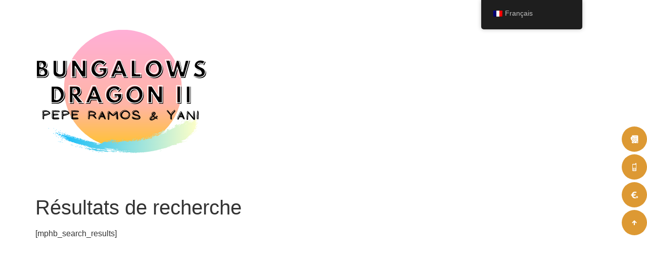

--- FILE ---
content_type: text/html; charset=UTF-8
request_url: https://grancanariatours.es/fr/resultados-de-busqueda/
body_size: 8325
content:
<!doctype html>
<html lang="fr-FR">
<head>
	<meta charset="UTF-8">
	<meta name="viewport" content="width=device-width, initial-scale=1">
	<link rel="profile" href="https://gmpg.org/xfn/11">
	<script type="text/javascript" data-cookieconsent="ignore">
	window.dataLayer = window.dataLayer || [];

	function gtag() {
		dataLayer.push(arguments);
	}

	gtag("consent", "default", {
		ad_personalization: "denied",
		ad_storage: "denied",
		ad_user_data: "denied",
		analytics_storage: "denied",
		functionality_storage: "denied",
		personalization_storage: "denied",
		security_storage: "granted",
		wait_for_update: 500,
	});
	gtag("set", "ads_data_redaction", true);
	</script>
<script type="text/javascript"
		id="Cookiebot"
		src="https://consent.cookiebot.com/uc.js"
		data-implementation="wp"
		data-cbid="a9368497-e6c4-49e1-815f-421855d61a26"
							data-blockingmode="auto"
	></script>
<title>Resultados de búsqueda &#8211; Bungalows Dragon II</title>
<meta name='robots' content='max-image-preview:large' />
<link rel='dns-prefetch' href='//fonts.googleapis.com' />
<link rel="alternate" type="application/rss+xml" title="Bungalows Dragon II &raquo; Flux" href="https://grancanariatours.es/fr/feed/" />
<link rel="alternate" type="application/rss+xml" title="Bungalows Dragon II &raquo; Flux des commentaires" href="https://grancanariatours.es/fr/comments/feed/" />
<link rel="alternate" title="oEmbed (JSON)" type="application/json+oembed" href="https://grancanariatours.es/fr/wp-json/oembed/1.0/embed?url=https%3A%2F%2Fgrancanariatours.es%2Ffr%2Fresultados-de-busqueda%2F" />
<link rel="alternate" title="oEmbed (XML)" type="text/xml+oembed" href="https://grancanariatours.es/fr/wp-json/oembed/1.0/embed?url=https%3A%2F%2Fgrancanariatours.es%2Ffr%2Fresultados-de-busqueda%2F&#038;format=xml" />
<style id='wp-img-auto-sizes-contain-inline-css'>
img:is([sizes=auto i],[sizes^="auto," i]){contain-intrinsic-size:3000px 1500px}
/*# sourceURL=wp-img-auto-sizes-contain-inline-css */
</style>
<style id='wp-emoji-styles-inline-css'>

	img.wp-smiley, img.emoji {
		display: inline !important;
		border: none !important;
		box-shadow: none !important;
		height: 1em !important;
		width: 1em !important;
		margin: 0 0.07em !important;
		vertical-align: -0.1em !important;
		background: none !important;
		padding: 0 !important;
	}
/*# sourceURL=wp-emoji-styles-inline-css */
</style>
<link rel='stylesheet' id='wp-block-library-css' href='https://grancanariatours.es/wp-includes/css/dist/block-library/style.min.css?ver=6.9' media='all' />
<style id='global-styles-inline-css'>
:root{--wp--preset--aspect-ratio--square: 1;--wp--preset--aspect-ratio--4-3: 4/3;--wp--preset--aspect-ratio--3-4: 3/4;--wp--preset--aspect-ratio--3-2: 3/2;--wp--preset--aspect-ratio--2-3: 2/3;--wp--preset--aspect-ratio--16-9: 16/9;--wp--preset--aspect-ratio--9-16: 9/16;--wp--preset--color--black: #000000;--wp--preset--color--cyan-bluish-gray: #abb8c3;--wp--preset--color--white: #ffffff;--wp--preset--color--pale-pink: #f78da7;--wp--preset--color--vivid-red: #cf2e2e;--wp--preset--color--luminous-vivid-orange: #ff6900;--wp--preset--color--luminous-vivid-amber: #fcb900;--wp--preset--color--light-green-cyan: #7bdcb5;--wp--preset--color--vivid-green-cyan: #00d084;--wp--preset--color--pale-cyan-blue: #8ed1fc;--wp--preset--color--vivid-cyan-blue: #0693e3;--wp--preset--color--vivid-purple: #9b51e0;--wp--preset--gradient--vivid-cyan-blue-to-vivid-purple: linear-gradient(135deg,rgb(6,147,227) 0%,rgb(155,81,224) 100%);--wp--preset--gradient--light-green-cyan-to-vivid-green-cyan: linear-gradient(135deg,rgb(122,220,180) 0%,rgb(0,208,130) 100%);--wp--preset--gradient--luminous-vivid-amber-to-luminous-vivid-orange: linear-gradient(135deg,rgb(252,185,0) 0%,rgb(255,105,0) 100%);--wp--preset--gradient--luminous-vivid-orange-to-vivid-red: linear-gradient(135deg,rgb(255,105,0) 0%,rgb(207,46,46) 100%);--wp--preset--gradient--very-light-gray-to-cyan-bluish-gray: linear-gradient(135deg,rgb(238,238,238) 0%,rgb(169,184,195) 100%);--wp--preset--gradient--cool-to-warm-spectrum: linear-gradient(135deg,rgb(74,234,220) 0%,rgb(151,120,209) 20%,rgb(207,42,186) 40%,rgb(238,44,130) 60%,rgb(251,105,98) 80%,rgb(254,248,76) 100%);--wp--preset--gradient--blush-light-purple: linear-gradient(135deg,rgb(255,206,236) 0%,rgb(152,150,240) 100%);--wp--preset--gradient--blush-bordeaux: linear-gradient(135deg,rgb(254,205,165) 0%,rgb(254,45,45) 50%,rgb(107,0,62) 100%);--wp--preset--gradient--luminous-dusk: linear-gradient(135deg,rgb(255,203,112) 0%,rgb(199,81,192) 50%,rgb(65,88,208) 100%);--wp--preset--gradient--pale-ocean: linear-gradient(135deg,rgb(255,245,203) 0%,rgb(182,227,212) 50%,rgb(51,167,181) 100%);--wp--preset--gradient--electric-grass: linear-gradient(135deg,rgb(202,248,128) 0%,rgb(113,206,126) 100%);--wp--preset--gradient--midnight: linear-gradient(135deg,rgb(2,3,129) 0%,rgb(40,116,252) 100%);--wp--preset--font-size--small: 13px;--wp--preset--font-size--medium: 20px;--wp--preset--font-size--large: 36px;--wp--preset--font-size--x-large: 42px;--wp--preset--spacing--20: 0.44rem;--wp--preset--spacing--30: 0.67rem;--wp--preset--spacing--40: 1rem;--wp--preset--spacing--50: 1.5rem;--wp--preset--spacing--60: 2.25rem;--wp--preset--spacing--70: 3.38rem;--wp--preset--spacing--80: 5.06rem;--wp--preset--shadow--natural: 6px 6px 9px rgba(0, 0, 0, 0.2);--wp--preset--shadow--deep: 12px 12px 50px rgba(0, 0, 0, 0.4);--wp--preset--shadow--sharp: 6px 6px 0px rgba(0, 0, 0, 0.2);--wp--preset--shadow--outlined: 6px 6px 0px -3px rgb(255, 255, 255), 6px 6px rgb(0, 0, 0);--wp--preset--shadow--crisp: 6px 6px 0px rgb(0, 0, 0);}:root { --wp--style--global--content-size: 800px;--wp--style--global--wide-size: 1200px; }:where(body) { margin: 0; }.wp-site-blocks > .alignleft { float: left; margin-right: 2em; }.wp-site-blocks > .alignright { float: right; margin-left: 2em; }.wp-site-blocks > .aligncenter { justify-content: center; margin-left: auto; margin-right: auto; }:where(.wp-site-blocks) > * { margin-block-start: 24px; margin-block-end: 0; }:where(.wp-site-blocks) > :first-child { margin-block-start: 0; }:where(.wp-site-blocks) > :last-child { margin-block-end: 0; }:root { --wp--style--block-gap: 24px; }:root :where(.is-layout-flow) > :first-child{margin-block-start: 0;}:root :where(.is-layout-flow) > :last-child{margin-block-end: 0;}:root :where(.is-layout-flow) > *{margin-block-start: 24px;margin-block-end: 0;}:root :where(.is-layout-constrained) > :first-child{margin-block-start: 0;}:root :where(.is-layout-constrained) > :last-child{margin-block-end: 0;}:root :where(.is-layout-constrained) > *{margin-block-start: 24px;margin-block-end: 0;}:root :where(.is-layout-flex){gap: 24px;}:root :where(.is-layout-grid){gap: 24px;}.is-layout-flow > .alignleft{float: left;margin-inline-start: 0;margin-inline-end: 2em;}.is-layout-flow > .alignright{float: right;margin-inline-start: 2em;margin-inline-end: 0;}.is-layout-flow > .aligncenter{margin-left: auto !important;margin-right: auto !important;}.is-layout-constrained > .alignleft{float: left;margin-inline-start: 0;margin-inline-end: 2em;}.is-layout-constrained > .alignright{float: right;margin-inline-start: 2em;margin-inline-end: 0;}.is-layout-constrained > .aligncenter{margin-left: auto !important;margin-right: auto !important;}.is-layout-constrained > :where(:not(.alignleft):not(.alignright):not(.alignfull)){max-width: var(--wp--style--global--content-size);margin-left: auto !important;margin-right: auto !important;}.is-layout-constrained > .alignwide{max-width: var(--wp--style--global--wide-size);}body .is-layout-flex{display: flex;}.is-layout-flex{flex-wrap: wrap;align-items: center;}.is-layout-flex > :is(*, div){margin: 0;}body .is-layout-grid{display: grid;}.is-layout-grid > :is(*, div){margin: 0;}body{padding-top: 0px;padding-right: 0px;padding-bottom: 0px;padding-left: 0px;}a:where(:not(.wp-element-button)){text-decoration: underline;}:root :where(.wp-element-button, .wp-block-button__link){background-color: #32373c;border-width: 0;color: #fff;font-family: inherit;font-size: inherit;font-style: inherit;font-weight: inherit;letter-spacing: inherit;line-height: inherit;padding-top: calc(0.667em + 2px);padding-right: calc(1.333em + 2px);padding-bottom: calc(0.667em + 2px);padding-left: calc(1.333em + 2px);text-decoration: none;text-transform: inherit;}.has-black-color{color: var(--wp--preset--color--black) !important;}.has-cyan-bluish-gray-color{color: var(--wp--preset--color--cyan-bluish-gray) !important;}.has-white-color{color: var(--wp--preset--color--white) !important;}.has-pale-pink-color{color: var(--wp--preset--color--pale-pink) !important;}.has-vivid-red-color{color: var(--wp--preset--color--vivid-red) !important;}.has-luminous-vivid-orange-color{color: var(--wp--preset--color--luminous-vivid-orange) !important;}.has-luminous-vivid-amber-color{color: var(--wp--preset--color--luminous-vivid-amber) !important;}.has-light-green-cyan-color{color: var(--wp--preset--color--light-green-cyan) !important;}.has-vivid-green-cyan-color{color: var(--wp--preset--color--vivid-green-cyan) !important;}.has-pale-cyan-blue-color{color: var(--wp--preset--color--pale-cyan-blue) !important;}.has-vivid-cyan-blue-color{color: var(--wp--preset--color--vivid-cyan-blue) !important;}.has-vivid-purple-color{color: var(--wp--preset--color--vivid-purple) !important;}.has-black-background-color{background-color: var(--wp--preset--color--black) !important;}.has-cyan-bluish-gray-background-color{background-color: var(--wp--preset--color--cyan-bluish-gray) !important;}.has-white-background-color{background-color: var(--wp--preset--color--white) !important;}.has-pale-pink-background-color{background-color: var(--wp--preset--color--pale-pink) !important;}.has-vivid-red-background-color{background-color: var(--wp--preset--color--vivid-red) !important;}.has-luminous-vivid-orange-background-color{background-color: var(--wp--preset--color--luminous-vivid-orange) !important;}.has-luminous-vivid-amber-background-color{background-color: var(--wp--preset--color--luminous-vivid-amber) !important;}.has-light-green-cyan-background-color{background-color: var(--wp--preset--color--light-green-cyan) !important;}.has-vivid-green-cyan-background-color{background-color: var(--wp--preset--color--vivid-green-cyan) !important;}.has-pale-cyan-blue-background-color{background-color: var(--wp--preset--color--pale-cyan-blue) !important;}.has-vivid-cyan-blue-background-color{background-color: var(--wp--preset--color--vivid-cyan-blue) !important;}.has-vivid-purple-background-color{background-color: var(--wp--preset--color--vivid-purple) !important;}.has-black-border-color{border-color: var(--wp--preset--color--black) !important;}.has-cyan-bluish-gray-border-color{border-color: var(--wp--preset--color--cyan-bluish-gray) !important;}.has-white-border-color{border-color: var(--wp--preset--color--white) !important;}.has-pale-pink-border-color{border-color: var(--wp--preset--color--pale-pink) !important;}.has-vivid-red-border-color{border-color: var(--wp--preset--color--vivid-red) !important;}.has-luminous-vivid-orange-border-color{border-color: var(--wp--preset--color--luminous-vivid-orange) !important;}.has-luminous-vivid-amber-border-color{border-color: var(--wp--preset--color--luminous-vivid-amber) !important;}.has-light-green-cyan-border-color{border-color: var(--wp--preset--color--light-green-cyan) !important;}.has-vivid-green-cyan-border-color{border-color: var(--wp--preset--color--vivid-green-cyan) !important;}.has-pale-cyan-blue-border-color{border-color: var(--wp--preset--color--pale-cyan-blue) !important;}.has-vivid-cyan-blue-border-color{border-color: var(--wp--preset--color--vivid-cyan-blue) !important;}.has-vivid-purple-border-color{border-color: var(--wp--preset--color--vivid-purple) !important;}.has-vivid-cyan-blue-to-vivid-purple-gradient-background{background: var(--wp--preset--gradient--vivid-cyan-blue-to-vivid-purple) !important;}.has-light-green-cyan-to-vivid-green-cyan-gradient-background{background: var(--wp--preset--gradient--light-green-cyan-to-vivid-green-cyan) !important;}.has-luminous-vivid-amber-to-luminous-vivid-orange-gradient-background{background: var(--wp--preset--gradient--luminous-vivid-amber-to-luminous-vivid-orange) !important;}.has-luminous-vivid-orange-to-vivid-red-gradient-background{background: var(--wp--preset--gradient--luminous-vivid-orange-to-vivid-red) !important;}.has-very-light-gray-to-cyan-bluish-gray-gradient-background{background: var(--wp--preset--gradient--very-light-gray-to-cyan-bluish-gray) !important;}.has-cool-to-warm-spectrum-gradient-background{background: var(--wp--preset--gradient--cool-to-warm-spectrum) !important;}.has-blush-light-purple-gradient-background{background: var(--wp--preset--gradient--blush-light-purple) !important;}.has-blush-bordeaux-gradient-background{background: var(--wp--preset--gradient--blush-bordeaux) !important;}.has-luminous-dusk-gradient-background{background: var(--wp--preset--gradient--luminous-dusk) !important;}.has-pale-ocean-gradient-background{background: var(--wp--preset--gradient--pale-ocean) !important;}.has-electric-grass-gradient-background{background: var(--wp--preset--gradient--electric-grass) !important;}.has-midnight-gradient-background{background: var(--wp--preset--gradient--midnight) !important;}.has-small-font-size{font-size: var(--wp--preset--font-size--small) !important;}.has-medium-font-size{font-size: var(--wp--preset--font-size--medium) !important;}.has-large-font-size{font-size: var(--wp--preset--font-size--large) !important;}.has-x-large-font-size{font-size: var(--wp--preset--font-size--x-large) !important;}
:root :where(.wp-block-pullquote){font-size: 1.5em;line-height: 1.6;}
/*# sourceURL=global-styles-inline-css */
</style>
<link rel='stylesheet' id='fontawesome-6.3.0-css' href='https://grancanariatours.es/wp-content/plugins/simple-floating-menu/assets/css/fontawesome-6.3.0.css?ver=1.3.2' media='all' />
<link rel='stylesheet' id='eleganticons-css' href='https://grancanariatours.es/wp-content/plugins/simple-floating-menu/assets/css/eleganticons.css?ver=1.3.2' media='all' />
<link rel='stylesheet' id='essentialicon-css' href='https://grancanariatours.es/wp-content/plugins/simple-floating-menu/assets/css/essentialicon.css?ver=1.3.2' media='all' />
<link rel='stylesheet' id='iconfont-css' href='https://grancanariatours.es/wp-content/plugins/simple-floating-menu/assets/css/icofont.css?ver=1.3.2' media='all' />
<link rel='stylesheet' id='materialdesignicons-css' href='https://grancanariatours.es/wp-content/plugins/simple-floating-menu/assets/css/materialdesignicons.css?ver=1.3.2' media='all' />
<link rel='stylesheet' id='sfm-style-css' href='https://grancanariatours.es/wp-content/plugins/simple-floating-menu/assets/css/style.css?ver=1.3.2' media='all' />
<style id='sfm-style-inline-css'>
.sfm-floating-menu a.sfm-shape-button{height:50px;width:50px}.sfm-floating-menu a.sfm-shape-button{font-size:16px}.sfm-floating-menu i{top:0px}.sfm-floating-menu.horizontal{margin:0 -2.5px}.sfm-floating-menu.vertical{margin:-2.5px 0}.sfm-floating-menu.horizontal .sfm-button{margin:0 2.5px}.sfm-floating-menu.vertical .sfm-button{margin:2.5px 0}.sfm-floating-menu.top-left,.sfm-floating-menu.top-right,.sfm-floating-menu.top-middle{top:0px}.sfm-floating-menu.bottom-left,.sfm-floating-menu.bottom-right,.sfm-floating-menu.bottom-middle{bottom:0px}.sfm-floating-menu.top-left,.sfm-floating-menu.bottom-left,.sfm-floating-menu.middle-left{left:0px}.sfm-floating-menu.top-right,.sfm-floating-menu.bottom-right,.sfm-floating-menu.middle-right{right:0px}.sfm-floating-menu{z-index:9}.sfm-floating-menu .sfm-602686f87d083 a.sfm-shape-button{background:#dd9933}.sfm-floating-menu .sfm-602686f87d083 a.sfm-shape-button{color:#FFFFFF}.sfm-floating-menu .sfm-602686f87d083:hover a.sfm-shape-button{background:#dd9933}.sfm-floating-menu .sfm-602686f87d083:hover a.sfm-shape-button{color:#FFFFFF}.sfm-floating-menu .sfm-602686f87d083 .sfm-tool-tip{background:#000000}.sfm-floating-menu.top-left.horizontal .sfm-602686f87d083 .sfm-tool-tip:after,.sfm-floating-menu.top-middle.horizontal .sfm-602686f87d083 .sfm-tool-tip:after,.sfm-floating-menu.top-right.horizontal .sfm-602686f87d083 .sfm-tool-tip:after{border-color:transparent transparent #000000 transparent}.sfm-floating-menu.top-left.vertical .sfm-602686f87d083 .sfm-tool-tip:after,.sfm-floating-menu.top-middle.vertical .sfm-602686f87d083 .sfm-tool-tip:after,.sfm-floating-menu.bottom-left.vertical .sfm-602686f87d083 .sfm-tool-tip:after,.sfm-floating-menu.bottom-middle.vertical .sfm-602686f87d083 .sfm-tool-tip:after,.sfm-floating-menu.middle-left.vertical .sfm-602686f87d083 .sfm-tool-tip:after{border-color:transparent #000000 transparent transparent}.sfm-floating-menu.top-right.vertical .sfm-602686f87d083 .sfm-tool-tip:after,.sfm-floating-menu.middle-right.vertical .sfm-602686f87d083 .sfm-tool-tip:after,.sfm-floating-menu.bottom-right.vertical .sfm-602686f87d083 .sfm-tool-tip:after{border-color:transparent transparent transparent #000000}.sfm-floating-menu.bottom-left.horizontal .sfm-602686f87d083 .sfm-tool-tip:after,.sfm-floating-menu.bottom-middle.horizontal .sfm-602686f87d083 .sfm-tool-tip:after,.sfm-floating-menu.bottom-right.horizontal .sfm-602686f87d083 .sfm-tool-tip:after,.sfm-floating-menu.middle-left.horizontal .sfm-602686f87d083 .sfm-tool-tip:after,.sfm-floating-menu.middle-right.horizontal .sfm-602686f87d083 .sfm-tool-tip:after{border-color:#000000 transparent transparent transparent}.sfm-floating-menu .sfm-602686f87d083 .sfm-tool-tip a{color:#FFFFFF}.sfm-floating-menu .sfm-1613137977596 a.sfm-shape-button{background:#dd9933}.sfm-floating-menu .sfm-1613137977596 a.sfm-shape-button{color:#FFFFFF}.sfm-floating-menu .sfm-1613137977596:hover a.sfm-shape-button{background:#dd9933}.sfm-floating-menu .sfm-1613137977596:hover a.sfm-shape-button{color:#FFFFFF}.sfm-floating-menu .sfm-1613137977596 .sfm-tool-tip{background:#000000}.sfm-floating-menu.top-left.horizontal .sfm-1613137977596 .sfm-tool-tip:after,.sfm-floating-menu.top-middle.horizontal .sfm-1613137977596 .sfm-tool-tip:after,.sfm-floating-menu.top-right.horizontal .sfm-1613137977596 .sfm-tool-tip:after{border-color:transparent transparent #000000 transparent}.sfm-floating-menu.top-left.vertical .sfm-1613137977596 .sfm-tool-tip:after,.sfm-floating-menu.top-middle.vertical .sfm-1613137977596 .sfm-tool-tip:after,.sfm-floating-menu.bottom-left.vertical .sfm-1613137977596 .sfm-tool-tip:after,.sfm-floating-menu.bottom-middle.vertical .sfm-1613137977596 .sfm-tool-tip:after,.sfm-floating-menu.middle-left.vertical .sfm-1613137977596 .sfm-tool-tip:after{border-color:transparent #000000 transparent transparent}.sfm-floating-menu.top-right.vertical .sfm-1613137977596 .sfm-tool-tip:after,.sfm-floating-menu.middle-right.vertical .sfm-1613137977596 .sfm-tool-tip:after,.sfm-floating-menu.bottom-right.vertical .sfm-1613137977596 .sfm-tool-tip:after{border-color:transparent transparent transparent #000000}.sfm-floating-menu.bottom-left.horizontal .sfm-1613137977596 .sfm-tool-tip:after,.sfm-floating-menu.bottom-middle.horizontal .sfm-1613137977596 .sfm-tool-tip:after,.sfm-floating-menu.bottom-right.horizontal .sfm-1613137977596 .sfm-tool-tip:after,.sfm-floating-menu.middle-left.horizontal .sfm-1613137977596 .sfm-tool-tip:after,.sfm-floating-menu.middle-right.horizontal .sfm-1613137977596 .sfm-tool-tip:after{border-color:#000000 transparent transparent transparent}.sfm-floating-menu .sfm-1613137977596 .sfm-tool-tip a{color:#FFFFFF}.sfm-floating-menu .sfm-1682451822194 a.sfm-shape-button{background:#dd9933}.sfm-floating-menu .sfm-1682451822194 a.sfm-shape-button{color:#FFFFFF}.sfm-floating-menu .sfm-1682451822194:hover a.sfm-shape-button{background:#dd9933}.sfm-floating-menu .sfm-1682451822194:hover a.sfm-shape-button{color:#FFFFFF}.sfm-floating-menu .sfm-1682451822194 .sfm-tool-tip{background:#000000}.sfm-floating-menu.top-left.horizontal .sfm-1682451822194 .sfm-tool-tip:after,.sfm-floating-menu.top-middle.horizontal .sfm-1682451822194 .sfm-tool-tip:after,.sfm-floating-menu.top-right.horizontal .sfm-1682451822194 .sfm-tool-tip:after{border-color:transparent transparent #000000 transparent}.sfm-floating-menu.top-left.vertical .sfm-1682451822194 .sfm-tool-tip:after,.sfm-floating-menu.top-middle.vertical .sfm-1682451822194 .sfm-tool-tip:after,.sfm-floating-menu.bottom-left.vertical .sfm-1682451822194 .sfm-tool-tip:after,.sfm-floating-menu.bottom-middle.vertical .sfm-1682451822194 .sfm-tool-tip:after,.sfm-floating-menu.middle-left.vertical .sfm-1682451822194 .sfm-tool-tip:after{border-color:transparent #000000 transparent transparent}.sfm-floating-menu.top-right.vertical .sfm-1682451822194 .sfm-tool-tip:after,.sfm-floating-menu.middle-right.vertical .sfm-1682451822194 .sfm-tool-tip:after,.sfm-floating-menu.bottom-right.vertical .sfm-1682451822194 .sfm-tool-tip:after{border-color:transparent transparent transparent #000000}.sfm-floating-menu.bottom-left.horizontal .sfm-1682451822194 .sfm-tool-tip:after,.sfm-floating-menu.bottom-middle.horizontal .sfm-1682451822194 .sfm-tool-tip:after,.sfm-floating-menu.bottom-right.horizontal .sfm-1682451822194 .sfm-tool-tip:after,.sfm-floating-menu.middle-left.horizontal .sfm-1682451822194 .sfm-tool-tip:after,.sfm-floating-menu.middle-right.horizontal .sfm-1682451822194 .sfm-tool-tip:after{border-color:#000000 transparent transparent transparent}.sfm-floating-menu .sfm-1682451822194 .sfm-tool-tip a{color:#FFFFFF}.sfm-floating-menu .sfm-1613138806461 a.sfm-shape-button{background:#dd9933}.sfm-floating-menu .sfm-1613138806461 a.sfm-shape-button{color:#FFFFFF}.sfm-floating-menu .sfm-1613138806461:hover a.sfm-shape-button{background:#dd9933}.sfm-floating-menu .sfm-1613138806461:hover a.sfm-shape-button{color:#FFFFFF}.sfm-floating-menu .sfm-1613138806461 .sfm-tool-tip{background:#000000}.sfm-floating-menu.top-left.horizontal .sfm-1613138806461 .sfm-tool-tip:after,.sfm-floating-menu.top-middle.horizontal .sfm-1613138806461 .sfm-tool-tip:after,.sfm-floating-menu.top-right.horizontal .sfm-1613138806461 .sfm-tool-tip:after{border-color:transparent transparent #000000 transparent}.sfm-floating-menu.top-left.vertical .sfm-1613138806461 .sfm-tool-tip:after,.sfm-floating-menu.top-middle.vertical .sfm-1613138806461 .sfm-tool-tip:after,.sfm-floating-menu.bottom-left.vertical .sfm-1613138806461 .sfm-tool-tip:after,.sfm-floating-menu.bottom-middle.vertical .sfm-1613138806461 .sfm-tool-tip:after,.sfm-floating-menu.middle-left.vertical .sfm-1613138806461 .sfm-tool-tip:after{border-color:transparent #000000 transparent transparent}.sfm-floating-menu.top-right.vertical .sfm-1613138806461 .sfm-tool-tip:after,.sfm-floating-menu.middle-right.vertical .sfm-1613138806461 .sfm-tool-tip:after,.sfm-floating-menu.bottom-right.vertical .sfm-1613138806461 .sfm-tool-tip:after{border-color:transparent transparent transparent #000000}.sfm-floating-menu.bottom-left.horizontal .sfm-1613138806461 .sfm-tool-tip:after,.sfm-floating-menu.bottom-middle.horizontal .sfm-1613138806461 .sfm-tool-tip:after,.sfm-floating-menu.bottom-right.horizontal .sfm-1613138806461 .sfm-tool-tip:after,.sfm-floating-menu.middle-left.horizontal .sfm-1613138806461 .sfm-tool-tip:after,.sfm-floating-menu.middle-right.horizontal .sfm-1613138806461 .sfm-tool-tip:after{border-color:#000000 transparent transparent transparent}.sfm-floating-menu .sfm-1613138806461 .sfm-tool-tip a{color:#FFFFFF}.sfm-floating-menu .sfm-tool-tip a{font-family:Open Sans}.sfm-floating-menu .sfm-tool-tip a{font-weight:400;font-style:normal}.sfm-floating-menu .sfm-tool-tip a{text-transform:none}.sfm-floating-menu .sfm-tool-tip a{text-decoration:none}.sfm-floating-menu .sfm-tool-tip a{font-size:16px}.sfm-floating-menu .sfm-tool-tip a{line-height:1}.sfm-floating-menu .sfm-tool-tip a{letter-spacing:0px}.sfm-floating-menu .sfm-button{--sfm-button-shadow-x:0px}.sfm-floating-menu .sfm-button{--sfm-button-shadow-y:0px}.sfm-floating-menu .sfm-button{--sfm-button-shadow-blur:0px}
/*# sourceURL=sfm-style-inline-css */
</style>
<link rel='stylesheet' id='sfm-fonts-css' href='https://fonts.googleapis.com/css?family=Open+Sans%3A300%2C400%2C500%2C600%2C700%2C800%2C300i%2C400i%2C500i%2C600i%2C700i%2C800i&#038;subset=latin%2Clatin-ext&#038;ver=1.3.2' media='all' />
<link rel='stylesheet' id='trp-floater-language-switcher-style-css' href='https://grancanariatours.es/wp-content/plugins/translatepress-multilingual/assets/css/trp-floater-language-switcher.css?ver=2.9.19' media='all' />
<link rel='stylesheet' id='trp-language-switcher-style-css' href='https://grancanariatours.es/wp-content/plugins/translatepress-multilingual/assets/css/trp-language-switcher.css?ver=2.9.19' media='all' />
<link rel='stylesheet' id='hello-elementor-css' href='https://grancanariatours.es/wp-content/themes/hello-elementor/assets/css/reset.css?ver=3.4.4' media='all' />
<link rel='stylesheet' id='hello-elementor-theme-style-css' href='https://grancanariatours.es/wp-content/themes/hello-elementor/assets/css/theme.css?ver=3.4.4' media='all' />
<link rel='stylesheet' id='hello-elementor-header-footer-css' href='https://grancanariatours.es/wp-content/themes/hello-elementor/assets/css/header-footer.css?ver=3.4.4' media='all' />
<script src="https://grancanariatours.es/wp-includes/js/jquery/jquery.min.js?ver=3.7.1" id="jquery-core-js"></script>
<script src="https://grancanariatours.es/wp-includes/js/jquery/jquery-migrate.min.js?ver=3.4.1" id="jquery-migrate-js"></script>
<link rel="https://api.w.org/" href="https://grancanariatours.es/fr/wp-json/" /><link rel="alternate" title="JSON" type="application/json" href="https://grancanariatours.es/fr/wp-json/wp/v2/pages/80" /><link rel="EditURI" type="application/rsd+xml" title="RSD" href="https://grancanariatours.es/xmlrpc.php?rsd" />
<meta name="generator" content="WordPress 6.9" />
<link rel="canonical" href="https://grancanariatours.es/fr/resultados-de-busqueda/" />
<link rel='shortlink' href='https://grancanariatours.es/fr/?p=80' />
<link rel="alternate" hreflang="es-ES" href="https://grancanariatours.es/es_es/resultados-de-busqueda/"/>
<link rel="alternate" hreflang="en-GB" href="https://grancanariatours.es/en/resultados-de-busqueda/"/>
<link rel="alternate" hreflang="de-DE" href="https://grancanariatours.es/de/resultados-de-busqueda/"/>
<link rel="alternate" hreflang="fr-FR" href="https://grancanariatours.es/fr/resultados-de-busqueda/"/>
<link rel="alternate" hreflang="it-IT" href="https://grancanariatours.es/it/resultados-de-busqueda/"/>
<link rel="alternate" hreflang="nn-NO" href="https://grancanariatours.es/nn/resultados-de-busqueda/"/>
<link rel="alternate" hreflang="ru-RU" href="https://grancanariatours.es/ru/resultados-de-busqueda/"/>
<link rel="alternate" hreflang="pt-PT-ao90" href="https://grancanariatours.es/pt/resultados-de-busqueda/"/>
<link rel="alternate" hreflang="nl-NL" href="https://grancanariatours.es/nl/resultados-de-busqueda/"/>
<link rel="alternate" hreflang="es" href="https://grancanariatours.es/es_es/resultados-de-busqueda/"/>
<link rel="alternate" hreflang="en" href="https://grancanariatours.es/en/resultados-de-busqueda/"/>
<link rel="alternate" hreflang="de" href="https://grancanariatours.es/de/resultados-de-busqueda/"/>
<link rel="alternate" hreflang="fr" href="https://grancanariatours.es/fr/resultados-de-busqueda/"/>
<link rel="alternate" hreflang="it" href="https://grancanariatours.es/it/resultados-de-busqueda/"/>
<link rel="alternate" hreflang="nn" href="https://grancanariatours.es/nn/resultados-de-busqueda/"/>
<link rel="alternate" hreflang="ru" href="https://grancanariatours.es/ru/resultados-de-busqueda/"/>
<link rel="alternate" hreflang="pt" href="https://grancanariatours.es/pt/resultados-de-busqueda/"/>
<link rel="alternate" hreflang="nl" href="https://grancanariatours.es/nl/resultados-de-busqueda/"/>
<meta name="generator" content="Elementor 3.33.5; features: additional_custom_breakpoints; settings: css_print_method-external, google_font-enabled, font_display-auto">
			<style>
				.e-con.e-parent:nth-of-type(n+4):not(.e-lazyloaded):not(.e-no-lazyload),
				.e-con.e-parent:nth-of-type(n+4):not(.e-lazyloaded):not(.e-no-lazyload) * {
					background-image: none !important;
				}
				@media screen and (max-height: 1024px) {
					.e-con.e-parent:nth-of-type(n+3):not(.e-lazyloaded):not(.e-no-lazyload),
					.e-con.e-parent:nth-of-type(n+3):not(.e-lazyloaded):not(.e-no-lazyload) * {
						background-image: none !important;
					}
				}
				@media screen and (max-height: 640px) {
					.e-con.e-parent:nth-of-type(n+2):not(.e-lazyloaded):not(.e-no-lazyload),
					.e-con.e-parent:nth-of-type(n+2):not(.e-lazyloaded):not(.e-no-lazyload) * {
						background-image: none !important;
					}
				}
			</style>
			<link rel="icon" href="https://grancanariatours.es/wp-content/uploads/2021/02/Bungalows-dragon-ii-150x150.png" sizes="32x32" />
<link rel="icon" href="https://grancanariatours.es/wp-content/uploads/2021/02/Bungalows-dragon-ii-300x300.png" sizes="192x192" />
<link rel="apple-touch-icon" href="https://grancanariatours.es/wp-content/uploads/2021/02/Bungalows-dragon-ii-300x300.png" />
<meta name="msapplication-TileImage" content="https://grancanariatours.es/wp-content/uploads/2021/02/Bungalows-dragon-ii-300x300.png" />
</head>
<body data-rsssl="1" class="wp-singular page-template-default page page-id-80 wp-custom-logo wp-embed-responsive wp-theme-hello-elementor translatepress-fr_FR hello-elementor-default elementor-default elementor-kit-9">


<a class="skip-link screen-reader-text" href="#content" data-no-translation="" data-trp-gettext="">Passer au contenu</a>


<header id="site-header" class="site-header">

	<div class="site-branding">
		<a href="https://grancanariatours.es/fr/" class="custom-logo-link" rel="home"><img fetchpriority="high" width="338" height="339" src="https://grancanariatours.es/wp-content/uploads/2021/02/Bungalows-dragon-ii.png" class="custom-logo" alt="Bungalows Dragon II" decoding="async" srcset="https://grancanariatours.es/wp-content/uploads/2021/02/Bungalows-dragon-ii.png 338w, https://grancanariatours.es/wp-content/uploads/2021/02/Bungalows-dragon-ii-300x300.png 300w, https://grancanariatours.es/wp-content/uploads/2021/02/Bungalows-dragon-ii-150x150.png 150w" sizes="(max-width: 338px) 100vw, 338px" /></a>	</div>

	</header>

<main id="content" class="site-main post-80 page type-page status-publish hentry">

			<div class="page-header">
			<h1 class="entry-title">Résultats de recherche</h1>		</div>
	
	<div class="page-content">
		<p>[mphb_search_results]</p>

		
			</div>

	
</main>

	<footer id="site-footer" class="site-footer">
	</footer>

<template id="tp-language" data-tp-language="fr_FR"></template><script type="speculationrules">
{"prefetch":[{"source":"document","where":{"and":[{"href_matches":"/fr/*"},{"not":{"href_matches":["/wp-*.php","/wp-admin/*","/wp-content/uploads/*","/wp-content/*","/wp-content/plugins/*","/wp-content/themes/hello-elementor/*","/fr/*\\?(.+)"]}},{"not":{"selector_matches":"a[rel~=\"nofollow\"]"}},{"not":{"selector_matches":".no-prefetch, .no-prefetch a"}}]},"eagerness":"conservative"}]}
</script>
                    <div class="sfm-floating-menu middle-right sfm-round vertical">
                        
                                                        <div class="sfm-button sfm-602686f87d083">
                                                                            <div class="sfm-tool-tip"><a target="" href="https://grancanariatours.es/fr/#contacto">Contact</a></div>
                                                                        <a class="sfm-shape-button" target="" href="https://grancanariatours.es/fr/#contacto"><i class="icofont-ui-contact-list"></i></a>
                                </div>
                                                                <div class="sfm-button sfm-1613137977596">
                                                                            <div class="sfm-tool-tip"><a target="" href="https://grancanariatours.es/fr/#reserva_1">Réservation</a></div>
                                                                        <a class="sfm-shape-button" target="" href="https://grancanariatours.es/fr/#reserva_1"><i class="icofont-ui-cell-phone"></i></a>
                                </div>
                                                                <div class="sfm-button sfm-1682451822194">
                                                                            <div class="sfm-tool-tip"><a target="" href="https://grancanariatours.es/fr/#tarifa">Frais</a></div>
                                                                        <a class="sfm-shape-button" target="" href="https://grancanariatours.es/fr/#tarifa"><i class="icofont-euro-false"></i></a>
                                </div>
                                                                <div class="sfm-button sfm-1613138806461">
                                                                            <div class="sfm-tool-tip"><a target="" href="https://grancanariatours.es/fr/#inicio">Début</a></div>
                                                                        <a class="sfm-shape-button" target="" href="https://grancanariatours.es/fr/#inicio"><i class="icofont-arrow-up"></i></a>
                                </div>
                                                    </div>
                            <div id="trp-floater-ls" onclick="" data-no-translation class="trp-language-switcher-container trp-floater-ls-names trp-top-right trp-color-dark flags-full-names" >
            <div id="trp-floater-ls-current-language" class="trp-with-flags">

                <a href="#" class="trp-floater-ls-disabled-language trp-ls-disabled-language" onclick="event.preventDefault()">
					<img class="trp-flag-image" src="https://grancanariatours.es/wp-content/plugins/translatepress-multilingual/assets/images/flags/fr_FR.png" width="18" height="12" alt="fr_FR" title="Français">Français				</a>

            </div>
            <div id="trp-floater-ls-language-list" class="trp-with-flags" >

                <div class="trp-language-wrap trp-language-wrap-top"><a href="#" class="trp-floater-ls-disabled-language trp-ls-disabled-language" onclick="event.preventDefault()"><img class="trp-flag-image" src="https://grancanariatours.es/wp-content/plugins/translatepress-multilingual/assets/images/flags/fr_FR.png" width="18" height="12" alt="fr_FR" title="Français">Français</a>                    <a href="https://grancanariatours.es/es_es/resultados-de-busqueda/"
                         title="Español">
          						  <img class="trp-flag-image" src="https://grancanariatours.es/wp-content/plugins/translatepress-multilingual/assets/images/flags/es_ES.png" width="18" height="12" alt="es_ES" title="Español">Español					          </a>
                                    <a href="https://grancanariatours.es/en/resultados-de-busqueda/"
                         title="English (UK)">
          						  <img class="trp-flag-image" src="https://grancanariatours.es/wp-content/plugins/translatepress-multilingual/assets/images/flags/en_GB.png" width="18" height="12" alt="en_GB" title="English (UK)">English (UK)					          </a>
                                    <a href="https://grancanariatours.es/de/resultados-de-busqueda/"
                         title="Deutsch (Sie)">
          						  <img class="trp-flag-image" src="https://grancanariatours.es/wp-content/plugins/translatepress-multilingual/assets/images/flags/de_DE_formal.png" width="18" height="12" alt="de_DE_formal" title="Deutsch (Sie)">Deutsch (Sie)					          </a>
                                    <a href="https://grancanariatours.es/it/resultados-de-busqueda/"
                         title="Italiano">
          						  <img class="trp-flag-image" src="https://grancanariatours.es/wp-content/plugins/translatepress-multilingual/assets/images/flags/it_IT.png" width="18" height="12" alt="it_IT" title="Italiano">Italiano					          </a>
                                    <a href="https://grancanariatours.es/nn/resultados-de-busqueda/"
                         title="Norsk nynorsk">
          						  <img class="trp-flag-image" src="https://grancanariatours.es/wp-content/plugins/translatepress-multilingual/assets/images/flags/nn_NO.png" width="18" height="12" alt="nn_NO" title="Norsk nynorsk">Norsk nynorsk					          </a>
                                    <a href="https://grancanariatours.es/ru/resultados-de-busqueda/"
                         title="Русский">
          						  <img class="trp-flag-image" src="https://grancanariatours.es/wp-content/plugins/translatepress-multilingual/assets/images/flags/ru_RU.png" width="18" height="12" alt="ru_RU" title="Русский">Русский					          </a>
                                    <a href="https://grancanariatours.es/pt/resultados-de-busqueda/"
                         title="Português (AO90)">
          						  <img class="trp-flag-image" src="https://grancanariatours.es/wp-content/plugins/translatepress-multilingual/assets/images/flags/pt_PT_ao90.png" width="18" height="12" alt="pt_PT_ao90" title="Português (AO90)">Português (AO90)					          </a>
                                    <a href="https://grancanariatours.es/nl/resultados-de-busqueda/"
                         title="Nederlands (Formeel)">
          						  <img class="trp-flag-image" src="https://grancanariatours.es/wp-content/plugins/translatepress-multilingual/assets/images/flags/nl_NL_formal.png" width="18" height="12" alt="nl_NL_formal" title="Nederlands (Formeel)">Nederlands (Formeel)					          </a>
                </div>            </div>
        </div>

    			<script>
				const lazyloadRunObserver = () => {
					const lazyloadBackgrounds = document.querySelectorAll( `.e-con.e-parent:not(.e-lazyloaded)` );
					const lazyloadBackgroundObserver = new IntersectionObserver( ( entries ) => {
						entries.forEach( ( entry ) => {
							if ( entry.isIntersecting ) {
								let lazyloadBackground = entry.target;
								if( lazyloadBackground ) {
									lazyloadBackground.classList.add( 'e-lazyloaded' );
								}
								lazyloadBackgroundObserver.unobserve( entry.target );
							}
						});
					}, { rootMargin: '200px 0px 200px 0px' } );
					lazyloadBackgrounds.forEach( ( lazyloadBackground ) => {
						lazyloadBackgroundObserver.observe( lazyloadBackground );
					} );
				};
				const events = [
					'DOMContentLoaded',
					'elementor/lazyload/observe',
				];
				events.forEach( ( event ) => {
					document.addEventListener( event, lazyloadRunObserver );
				} );
			</script>
			<script id="trp-dynamic-translator-js-extra">
var trp_data = {"trp_custom_ajax_url":"https://grancanariatours.es/wp-content/plugins/translatepress-multilingual/includes/trp-ajax.php","trp_wp_ajax_url":"https://grancanariatours.es/wp-admin/admin-ajax.php","trp_language_to_query":"fr_FR","trp_original_language":"es_ES","trp_current_language":"fr_FR","trp_skip_selectors":["[data-no-translation]","[data-no-dynamic-translation]","[data-trp-translate-id-innertext]","script","style","head","trp-span","translate-press","[data-trp-translate-id]","[data-trpgettextoriginal]","[data-trp-post-slug]"],"trp_base_selectors":["data-trp-translate-id","data-trpgettextoriginal","data-trp-post-slug"],"trp_attributes_selectors":{"text":{"accessor":"outertext","attribute":false},"block":{"accessor":"innertext","attribute":false},"image_src":{"selector":"img[src]","accessor":"src","attribute":true},"submit":{"selector":"input[type='submit'],input[type='button'], input[type='reset']","accessor":"value","attribute":true},"placeholder":{"selector":"input[placeholder],textarea[placeholder]","accessor":"placeholder","attribute":true},"title":{"selector":"[title]","accessor":"title","attribute":true},"a_href":{"selector":"a[href]","accessor":"href","attribute":true},"button":{"accessor":"outertext","attribute":false},"option":{"accessor":"innertext","attribute":false},"aria_label":{"selector":"[aria-label]","accessor":"aria-label","attribute":true},"video_src":{"selector":"video[src]","accessor":"src","attribute":true},"video_poster":{"selector":"video[poster]","accessor":"poster","attribute":true},"video_source_src":{"selector":"video source[src]","accessor":"src","attribute":true},"audio_src":{"selector":"audio[src]","accessor":"src","attribute":true},"audio_source_src":{"selector":"audio source[src]","accessor":"src","attribute":true},"picture_image_src":{"selector":"picture image[src]","accessor":"src","attribute":true},"picture_source_srcset":{"selector":"picture source[srcset]","accessor":"srcset","attribute":true}},"trp_attributes_accessors":["outertext","innertext","src","value","placeholder","title","href","aria-label","poster","srcset"],"gettranslationsnonceregular":"6fb30d6b10","showdynamiccontentbeforetranslation":"","skip_strings_from_dynamic_translation":[],"skip_strings_from_dynamic_translation_for_substrings":{"href":["amazon-adsystem","googleads","g.doubleclick"]},"duplicate_detections_allowed":"100","trp_translate_numerals_opt":"no","trp_no_auto_translation_selectors":["[data-no-auto-translation]"]};
//# sourceURL=trp-dynamic-translator-js-extra
</script>
<script src="https://grancanariatours.es/wp-content/plugins/translatepress-multilingual/assets/js/trp-translate-dom-changes.js?ver=2.9.19" id="trp-dynamic-translator-js"></script>
<script src="https://grancanariatours.es/wp-content/plugins/simple-floating-menu/assets/js/custom-scripts.js?ver=1.3.2" id="sfm-custom-scripts-js"></script>
<script id="wp-emoji-settings" type="application/json">
{"baseUrl":"https://s.w.org/images/core/emoji/17.0.2/72x72/","ext":".png","svgUrl":"https://s.w.org/images/core/emoji/17.0.2/svg/","svgExt":".svg","source":{"concatemoji":"https://grancanariatours.es/wp-includes/js/wp-emoji-release.min.js?ver=6.9"}}
</script>
<script type="module">
/*! This file is auto-generated */
const a=JSON.parse(document.getElementById("wp-emoji-settings").textContent),o=(window._wpemojiSettings=a,"wpEmojiSettingsSupports"),s=["flag","emoji"];function i(e){try{var t={supportTests:e,timestamp:(new Date).valueOf()};sessionStorage.setItem(o,JSON.stringify(t))}catch(e){}}function c(e,t,n){e.clearRect(0,0,e.canvas.width,e.canvas.height),e.fillText(t,0,0);t=new Uint32Array(e.getImageData(0,0,e.canvas.width,e.canvas.height).data);e.clearRect(0,0,e.canvas.width,e.canvas.height),e.fillText(n,0,0);const a=new Uint32Array(e.getImageData(0,0,e.canvas.width,e.canvas.height).data);return t.every((e,t)=>e===a[t])}function p(e,t){e.clearRect(0,0,e.canvas.width,e.canvas.height),e.fillText(t,0,0);var n=e.getImageData(16,16,1,1);for(let e=0;e<n.data.length;e++)if(0!==n.data[e])return!1;return!0}function u(e,t,n,a){switch(t){case"flag":return n(e,"\ud83c\udff3\ufe0f\u200d\u26a7\ufe0f","\ud83c\udff3\ufe0f\u200b\u26a7\ufe0f")?!1:!n(e,"\ud83c\udde8\ud83c\uddf6","\ud83c\udde8\u200b\ud83c\uddf6")&&!n(e,"\ud83c\udff4\udb40\udc67\udb40\udc62\udb40\udc65\udb40\udc6e\udb40\udc67\udb40\udc7f","\ud83c\udff4\u200b\udb40\udc67\u200b\udb40\udc62\u200b\udb40\udc65\u200b\udb40\udc6e\u200b\udb40\udc67\u200b\udb40\udc7f");case"emoji":return!a(e,"\ud83e\u1fac8")}return!1}function f(e,t,n,a){let r;const o=(r="undefined"!=typeof WorkerGlobalScope&&self instanceof WorkerGlobalScope?new OffscreenCanvas(300,150):document.createElement("canvas")).getContext("2d",{willReadFrequently:!0}),s=(o.textBaseline="top",o.font="600 32px Arial",{});return e.forEach(e=>{s[e]=t(o,e,n,a)}),s}function r(e){var t=document.createElement("script");t.src=e,t.defer=!0,document.head.appendChild(t)}a.supports={everything:!0,everythingExceptFlag:!0},new Promise(t=>{let n=function(){try{var e=JSON.parse(sessionStorage.getItem(o));if("object"==typeof e&&"number"==typeof e.timestamp&&(new Date).valueOf()<e.timestamp+604800&&"object"==typeof e.supportTests)return e.supportTests}catch(e){}return null}();if(!n){if("undefined"!=typeof Worker&&"undefined"!=typeof OffscreenCanvas&&"undefined"!=typeof URL&&URL.createObjectURL&&"undefined"!=typeof Blob)try{var e="postMessage("+f.toString()+"("+[JSON.stringify(s),u.toString(),c.toString(),p.toString()].join(",")+"));",a=new Blob([e],{type:"text/javascript"});const r=new Worker(URL.createObjectURL(a),{name:"wpTestEmojiSupports"});return void(r.onmessage=e=>{i(n=e.data),r.terminate(),t(n)})}catch(e){}i(n=f(s,u,c,p))}t(n)}).then(e=>{for(const n in e)a.supports[n]=e[n],a.supports.everything=a.supports.everything&&a.supports[n],"flag"!==n&&(a.supports.everythingExceptFlag=a.supports.everythingExceptFlag&&a.supports[n]);var t;a.supports.everythingExceptFlag=a.supports.everythingExceptFlag&&!a.supports.flag,a.supports.everything||((t=a.source||{}).concatemoji?r(t.concatemoji):t.wpemoji&&t.twemoji&&(r(t.twemoji),r(t.wpemoji)))});
//# sourceURL=https://grancanariatours.es/wp-includes/js/wp-emoji-loader.min.js
</script>

</body>
</html>

--- FILE ---
content_type: application/x-javascript; charset=utf-8
request_url: https://consent.cookiebot.com/a9368497-e6c4-49e1-815f-421855d61a26/cc.js?renew=false&referer=grancanariatours.es&dnt=false&init=false
body_size: 214
content:
if(console){var cookiedomainwarning='Error: The domain GRANCANARIATOURS.ES is not authorized to show the cookie banner for domain group ID a9368497-e6c4-49e1-815f-421855d61a26. Please add it to the domain group in the Cookiebot Manager to authorize the domain.';if(typeof console.warn === 'function'){console.warn(cookiedomainwarning)}else{console.log(cookiedomainwarning)}};